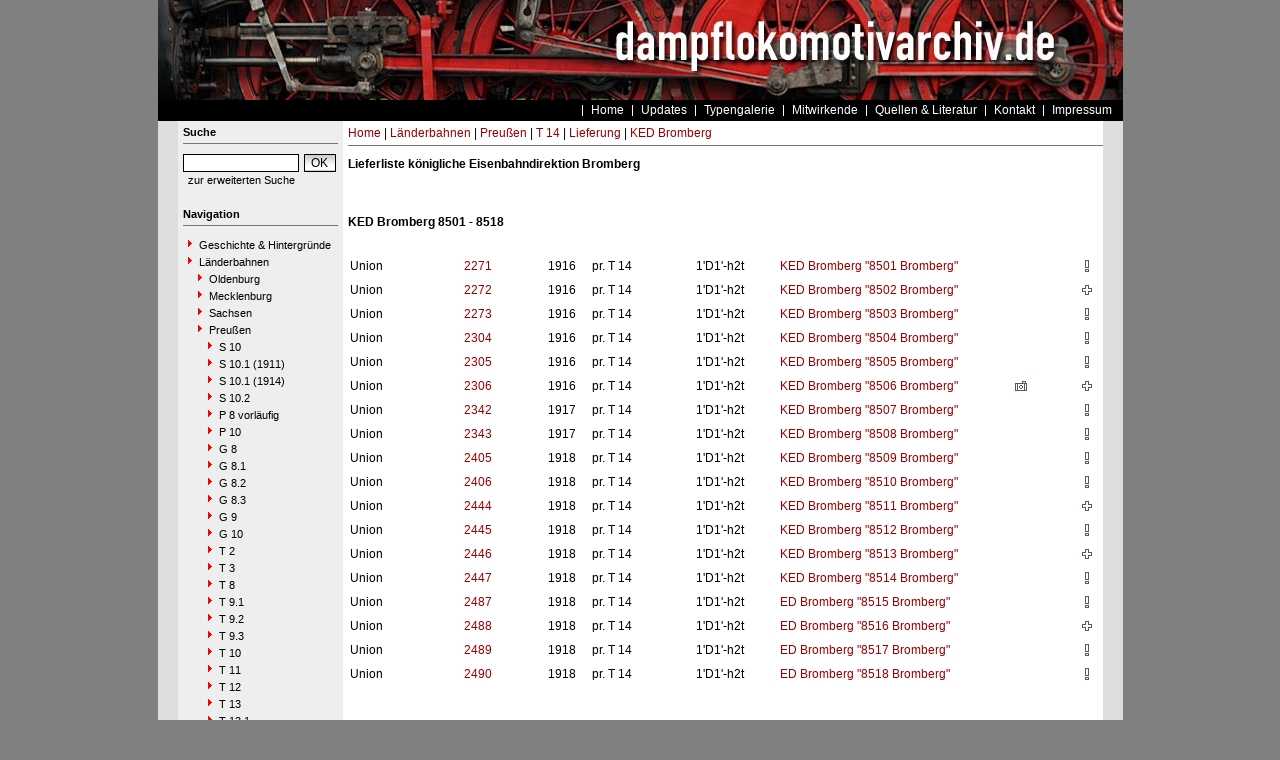

--- FILE ---
content_type: text/html
request_url: https://www.dampflokomotivarchiv.de/index.php?nav=1416725&lang=1
body_size: 3351
content:


<!DOCTYPE html PUBLIC "-//W3C//DTD HTML 4.01 Transitional//EN"
   "http://www.w3.org/TR/html4/loose.dtd">
<html>
<head>
<title>dampflokomotivarchiv.de</title>

  <meta http-equiv="Content-Type" content="text/html; charset=UTF-8">
  <meta http-equiv="cache-control" content="no-cache">
  <meta http-equiv="pragma" content="no-cache">
  <meta http-equiv="Content-Language" content="de">
  <meta http-equiv="Content-Style-Type" content="text/css">
  <meta content="" name="description">
  <meta content="" name="keywords">
  <meta name="robots" content="index,follow">
  <meta content="global" name="distribution">
  <link rel="icon" href="/imgs/favicon.ico" type="image/ico">
  <link rel="alternate" type="application/rss+xml" title="Newsfeed" href="rss/rss.xml">

  <script src="https://www.google.com/recaptcha/api.js" async defer></script>
  <link href="css/default.css" type="text/css" rel="stylesheet">
  <link href="css/style.css" type="text/css" rel="stylesheet">
</head>
<body>


  <div id="framework">

  <div id="header">&nbsp;</div>

  <div id="globalnavigation">
    <div id="globalnavigationleft">
      <!--<span><a href='index.php?nav=1416725&lang=1'><img src='imgs/flag_german.png' border='0' title='Deusch' alt='Deutsch'></a></span>-->
      <!--<span><a href='index.php?nav=1416725&lang=2'><img src='imgs/flag_english.png' border='0' title='English' alt='English'></a></span>-->
    </div>
    <div id="globalnavigationright">
      <a href='index.php?nav=1000001&amp;lang=1'>Home</a><a href='index.php?nav=1000007&amp;lang=1'>Updates</a><a href='index.php?nav=1414460&amp;lang=1'>Typengalerie</a><a href='index.php?nav=1401196&amp;lang=1'>Mitwirkende</a><a href='index.php?nav=1415644&amp;lang=1'>Quellen & Literatur</a><a href='index.php?nav=1411613&amp;lang=1'>Kontakt</a><a href='index.php?nav=1409759&amp;lang=1'>Impressum</a>    </div>
  </div>

  <div id="infoleft">
  </div>

  <div id="navigation">

    <div style="margin-left: 5px; margin-right: 5px; margin-top: 5px; margin-bottom: 20px;">
      <form action="/index.php" method="get">
      <input type="hidden" name="nav" value="1406157">
      <input type="hidden" name="action" value="results">
        <div class="navtitle">Suche</div>
        <input type="text" size="16" name="object" style="width:110px; border: #000000 1px solid; font-family:Arial; font-size:12px; background-color:#FFFFFF; padding-left:2px;"><input type="submit" value="OK" style="width:32px; border: #000000 1px solid; font-family:Arial; font-size:12px; background-color:#CCCCCC; margin-left:5px; background-image:url(imgs/button.gif);">
      </form>
      <a href='index.php?nav=1406157'>zur erweiterten Suche</a>
    </div>
    
    <div style="margin-left: 5px; margin-right: 5px; margin-top: 5px; margin-bottom: 20px;">
      <div class="navtitle">Navigation</div>
      <a class="navlink" href="index.php?nav=1412833&amp;lang=1"><img src="imgs/blank.gif" border="0" width="0" height="1" alt="" title=""><img src="imgs/listenzeichen.gif" border="0" alt="" title="">Geschichte & Hintergründe</a><a class="navlink" href="index.php?nav=1407742&amp;lang=1"><img src="imgs/blank.gif" border="0" width="0" height="1" alt="" title=""><img src="imgs/listenzeichen.gif" border="0" alt="" title="">Länderbahnen</a><a class="navlink" href="index.php?nav=1414842&amp;lang=1"><img src="imgs/blank.gif" border="0" width="10" height="1" alt="" title=""><img src="imgs/listenzeichen.gif" border="0" alt="" title="">Oldenburg</a><a class="navlink" href="index.php?nav=1416666&amp;lang=1"><img src="imgs/blank.gif" border="0" width="10" height="1" alt="" title=""><img src="imgs/listenzeichen.gif" border="0" alt="" title="">Mecklenburg</a><a class="navlink" href="index.php?nav=1414641&amp;lang=1"><img src="imgs/blank.gif" border="0" width="10" height="1" alt="" title=""><img src="imgs/listenzeichen.gif" border="0" alt="" title="">Sachsen</a><a class="navlink" href="index.php?nav=1407743&amp;lang=1"><img src="imgs/blank.gif" border="0" width="10" height="1" alt="" title=""><img src="imgs/listenzeichen.gif" border="0" alt="" title="">Preußen</a><a class="navlink" href="index.php?nav=1416563&amp;lang=1"><img src="imgs/blank.gif" border="0" width="20" height="1" alt="" title=""><img src="imgs/listenzeichen.gif" border="0" alt="" title="">S 10</a><a class="navlink" href="index.php?nav=1416564&amp;lang=1"><img src="imgs/blank.gif" border="0" width="20" height="1" alt="" title=""><img src="imgs/listenzeichen.gif" border="0" alt="" title="">S 10.1 (1911)</a><a class="navlink" href="index.php?nav=1416565&amp;lang=1"><img src="imgs/blank.gif" border="0" width="20" height="1" alt="" title=""><img src="imgs/listenzeichen.gif" border="0" alt="" title="">S 10.1 (1914)</a><a class="navlink" href="index.php?nav=1416566&amp;lang=1"><img src="imgs/blank.gif" border="0" width="20" height="1" alt="" title=""><img src="imgs/listenzeichen.gif" border="0" alt="" title="">S 10.2</a><a class="navlink" href="index.php?nav=1414877&amp;lang=1"><img src="imgs/blank.gif" border="0" width="20" height="1" alt="" title=""><img src="imgs/listenzeichen.gif" border="0" alt="" title="">P 8 vorläufig</a><a class="navlink" href="index.php?nav=1411846&amp;lang=1"><img src="imgs/blank.gif" border="0" width="20" height="1" alt="" title=""><img src="imgs/listenzeichen.gif" border="0" alt="" title="">P 10</a><a class="navlink" href="index.php?nav=1415422&amp;lang=1"><img src="imgs/blank.gif" border="0" width="20" height="1" alt="" title=""><img src="imgs/listenzeichen.gif" border="0" alt="" title="">G 8</a><a class="navlink" href="index.php?nav=1415390&amp;lang=1"><img src="imgs/blank.gif" border="0" width="20" height="1" alt="" title=""><img src="imgs/listenzeichen.gif" border="0" alt="" title="">G 8.1</a><a class="navlink" href="index.php?nav=1415505&amp;lang=1"><img src="imgs/blank.gif" border="0" width="20" height="1" alt="" title=""><img src="imgs/listenzeichen.gif" border="0" alt="" title="">G 8.2</a><a class="navlink" href="index.php?nav=1417415&amp;lang=1"><img src="imgs/blank.gif" border="0" width="20" height="1" alt="" title=""><img src="imgs/listenzeichen.gif" border="0" alt="" title="">G 8.3</a><a class="navlink" href="index.php?nav=1415563&amp;lang=1"><img src="imgs/blank.gif" border="0" width="20" height="1" alt="" title=""><img src="imgs/listenzeichen.gif" border="0" alt="" title="">G 9</a><a class="navlink" href="index.php?nav=1415399&amp;lang=1"><img src="imgs/blank.gif" border="0" width="20" height="1" alt="" title=""><img src="imgs/listenzeichen.gif" border="0" alt="" title="">G 10</a><a class="navlink" href="index.php?nav=1416656&amp;lang=1"><img src="imgs/blank.gif" border="0" width="20" height="1" alt="" title=""><img src="imgs/listenzeichen.gif" border="0" alt="" title="">T 2</a><a class="navlink" href="index.php?nav=1414873&amp;lang=1"><img src="imgs/blank.gif" border="0" width="20" height="1" alt="" title=""><img src="imgs/listenzeichen.gif" border="0" alt="" title="">T 3</a><a class="navlink" href="index.php?nav=1415009&amp;lang=1"><img src="imgs/blank.gif" border="0" width="20" height="1" alt="" title=""><img src="imgs/listenzeichen.gif" border="0" alt="" title="">T 8</a><a class="navlink" href="index.php?nav=1416416&amp;lang=1"><img src="imgs/blank.gif" border="0" width="20" height="1" alt="" title=""><img src="imgs/listenzeichen.gif" border="0" alt="" title="">T 9.1</a><a class="navlink" href="index.php?nav=1416417&amp;lang=1"><img src="imgs/blank.gif" border="0" width="20" height="1" alt="" title=""><img src="imgs/listenzeichen.gif" border="0" alt="" title="">T 9.2</a><a class="navlink" href="index.php?nav=1416418&amp;lang=1"><img src="imgs/blank.gif" border="0" width="20" height="1" alt="" title=""><img src="imgs/listenzeichen.gif" border="0" alt="" title="">T 9.3</a><a class="navlink" href="index.php?nav=1407748&amp;lang=1"><img src="imgs/blank.gif" border="0" width="20" height="1" alt="" title=""><img src="imgs/listenzeichen.gif" border="0" alt="" title="">T 10</a><a class="navlink" href="index.php?nav=1413971&amp;lang=1"><img src="imgs/blank.gif" border="0" width="20" height="1" alt="" title=""><img src="imgs/listenzeichen.gif" border="0" alt="" title="">T 11</a><a class="navlink" href="index.php?nav=1413970&amp;lang=1"><img src="imgs/blank.gif" border="0" width="20" height="1" alt="" title=""><img src="imgs/listenzeichen.gif" border="0" alt="" title="">T 12</a><a class="navlink" href="index.php?nav=1415529&amp;lang=1"><img src="imgs/blank.gif" border="0" width="20" height="1" alt="" title=""><img src="imgs/listenzeichen.gif" border="0" alt="" title="">T 13</a><a class="navlink" href="index.php?nav=1415528&amp;lang=1"><img src="imgs/blank.gif" border="0" width="20" height="1" alt="" title=""><img src="imgs/listenzeichen.gif" border="0" alt="" title="">T 13.1</a><a class="navlink" href="index.php?nav=1415797&amp;lang=1"><img src="imgs/blank.gif" border="0" width="20" height="1" alt="" title=""><img src="imgs/listenzeichen.gif" border="0" alt="" title="">T 14</a><a class="navlink" href="index.php?nav=1415798&amp;lang=1"><img src="imgs/blank.gif" border="0" width="30" height="1" alt="" title=""><img src="imgs/listenzeichen.gif" border="0" alt="" title="">Lieferung</a><a class="navlink" href="index.php?nav=1415802&amp;lang=1"><img src="imgs/blank.gif" border="0" width="40" height="1" alt="" title=""><img src="imgs/listenzeichen.gif" border="0" alt="" title="">KED Berlin</a><a class="navlink" href="index.php?nav=1415815&amp;lang=1"><img src="imgs/blank.gif" border="0" width="40" height="1" alt="" title=""><img src="imgs/listenzeichen.gif" border="0" alt="" title="">KED Breslau</a><a class="navlink_active" href="index.php?nav=1416725&amp;lang=1"><img src="imgs/blank.gif" border="0" width="40" height="1" alt="" title=""><img src="imgs/listenzeichen.gif" border="0" alt="" title="">KED Bromberg</a><a class="navlink" href="index.php?nav=1415805&amp;lang=1"><img src="imgs/blank.gif" border="0" width="40" height="1" alt="" title=""><img src="imgs/listenzeichen.gif" border="0" alt="" title="">KED Cassel</a><a class="navlink" href="index.php?nav=1415804&amp;lang=1"><img src="imgs/blank.gif" border="0" width="40" height="1" alt="" title=""><img src="imgs/listenzeichen.gif" border="0" alt="" title="">KED Cöln</a><a class="navlink" href="index.php?nav=1416721&amp;lang=1"><img src="imgs/blank.gif" border="0" width="40" height="1" alt="" title=""><img src="imgs/listenzeichen.gif" border="0" alt="" title="">KED Danzig</a><a class="navlink" href="index.php?nav=1415806&amp;lang=1"><img src="imgs/blank.gif" border="0" width="40" height="1" alt="" title=""><img src="imgs/listenzeichen.gif" border="0" alt="" title="">KED Elberfeld</a><a class="navlink" href="index.php?nav=1415807&amp;lang=1"><img src="imgs/blank.gif" border="0" width="40" height="1" alt="" title=""><img src="imgs/listenzeichen.gif" border="0" alt="" title="">KED Erfurt</a><a class="navlink" href="index.php?nav=1415808&amp;lang=1"><img src="imgs/blank.gif" border="0" width="40" height="1" alt="" title=""><img src="imgs/listenzeichen.gif" border="0" alt="" title="">KED Essen</a><a class="navlink" href="index.php?nav=1415810&amp;lang=1"><img src="imgs/blank.gif" border="0" width="40" height="1" alt="" title=""><img src="imgs/listenzeichen.gif" border="0" alt="" title="">KED Halle</a><a class="navlink" href="index.php?nav=1416715&amp;lang=1"><img src="imgs/blank.gif" border="0" width="40" height="1" alt="" title=""><img src="imgs/listenzeichen.gif" border="0" alt="" title="">KED Hannover</a><a class="navlink" href="index.php?nav=1416726&amp;lang=1"><img src="imgs/blank.gif" border="0" width="40" height="1" alt="" title=""><img src="imgs/listenzeichen.gif" border="0" alt="" title="">KED Kattowitz</a><a class="navlink" href="index.php?nav=1416727&amp;lang=1"><img src="imgs/blank.gif" border="0" width="40" height="1" alt="" title=""><img src="imgs/listenzeichen.gif" border="0" alt="" title="">KED Königsberg</a><a class="navlink" href="index.php?nav=1415811&amp;lang=1"><img src="imgs/blank.gif" border="0" width="40" height="1" alt="" title=""><img src="imgs/listenzeichen.gif" border="0" alt="" title="">KED Magdeburg</a><a class="navlink" href="index.php?nav=1416728&amp;lang=1"><img src="imgs/blank.gif" border="0" width="40" height="1" alt="" title=""><img src="imgs/listenzeichen.gif" border="0" alt="" title="">KED Mainz</a><a class="navlink" href="index.php?nav=1416729&amp;lang=1"><img src="imgs/blank.gif" border="0" width="40" height="1" alt="" title=""><img src="imgs/listenzeichen.gif" border="0" alt="" title="">KED Münster</a><a class="navlink" href="index.php?nav=1415812&amp;lang=1"><img src="imgs/blank.gif" border="0" width="40" height="1" alt="" title=""><img src="imgs/listenzeichen.gif" border="0" alt="" title="">KED Posen</a><a class="navlink" href="index.php?nav=1415813&amp;lang=1"><img src="imgs/blank.gif" border="0" width="40" height="1" alt="" title=""><img src="imgs/listenzeichen.gif" border="0" alt="" title="">KED Saarbrücken</a><a class="navlink" href="index.php?nav=1415817&amp;lang=1"><img src="imgs/blank.gif" border="0" width="40" height="1" alt="" title=""><img src="imgs/listenzeichen.gif" border="0" alt="" title="">KED Stettin</a><a class="navlink" href="index.php?nav=1416708&amp;lang=1"><img src="imgs/blank.gif" border="0" width="40" height="1" alt="" title=""><img src="imgs/listenzeichen.gif" border="0" alt="" title="">EL Straßburg</a><a class="navlink" href="index.php?nav=1417094&amp;lang=1"><img src="imgs/blank.gif" border="0" width="40" height="1" alt="" title=""><img src="imgs/listenzeichen.gif" border="0" alt="" title="">FVE</a><a class="navlink" href="index.php?nav=1415824&amp;lang=1"><img src="imgs/blank.gif" border="0" width="30" height="1" alt="" title=""><img src="imgs/listenzeichen.gif" border="0" alt="" title="">Verbleib nach 1918</a><a class="navlink" href="index.php?nav=1415825&amp;lang=1"><img src="imgs/blank.gif" border="0" width="30" height="1" alt="" title=""><img src="imgs/listenzeichen.gif" border="0" alt="" title="">Verbleib nach 1945</a><a class="navlink" href="index.php?nav=1416716&amp;lang=1"><img src="imgs/blank.gif" border="0" width="30" height="1" alt="" title=""><img src="imgs/listenzeichen.gif" border="0" alt="" title="">Erhalten</a><a class="navlink" href="index.php?nav=1415533&amp;lang=1"><img src="imgs/blank.gif" border="0" width="20" height="1" alt="" title=""><img src="imgs/listenzeichen.gif" border="0" alt="" title="">T 14.1</a><a class="navlink" href="index.php?nav=1415047&amp;lang=1"><img src="imgs/blank.gif" border="0" width="20" height="1" alt="" title=""><img src="imgs/listenzeichen.gif" border="0" alt="" title="">T 16 / T 16.1</a><a class="navlink" href="index.php?nav=1413972&amp;lang=1"><img src="imgs/blank.gif" border="0" width="20" height="1" alt="" title=""><img src="imgs/listenzeichen.gif" border="0" alt="" title="">T 18</a><a class="navlink" href="index.php?nav=1407746&amp;lang=1"><img src="imgs/blank.gif" border="0" width="20" height="1" alt="" title=""><img src="imgs/listenzeichen.gif" border="0" alt="" title="">T 20</a><a class="navlink" href="index.php?nav=1407745&amp;lang=1"><img src="imgs/blank.gif" border="0" width="10" height="1" alt="" title=""><img src="imgs/listenzeichen.gif" border="0" alt="" title="">Baden</a><a class="navlink" href="index.php?nav=1412414&amp;lang=1"><img src="imgs/blank.gif" border="0" width="10" height="1" alt="" title=""><img src="imgs/listenzeichen.gif" border="0" alt="" title="">Württemberg</a><a class="navlink" href="index.php?nav=1407744&amp;lang=1"><img src="imgs/blank.gif" border="0" width="10" height="1" alt="" title=""><img src="imgs/listenzeichen.gif" border="0" alt="" title="">Bayern</a><a class="navlink" href="index.php?nav=1403694&amp;lang=1"><img src="imgs/blank.gif" border="0" width="0" height="1" alt="" title=""><img src="imgs/listenzeichen.gif" border="0" alt="" title="">DRG-Einheitslokomotiven</a><a class="navlink" href="index.php?nav=1413494&amp;lang=1"><img src="imgs/blank.gif" border="0" width="0" height="1" alt="" title=""><img src="imgs/listenzeichen.gif" border="0" alt="" title="">DRG-Zahnradlokomotiven</a><a class="navlink" href="index.php?nav=1409943&amp;lang=1"><img src="imgs/blank.gif" border="0" width="0" height="1" alt="" title=""><img src="imgs/listenzeichen.gif" border="0" alt="" title="">DRG-Schmalspurlok.</a><a class="navlink" href="index.php?nav=1409885&amp;lang=1"><img src="imgs/blank.gif" border="0" width="0" height="1" alt="" title=""><img src="imgs/listenzeichen.gif" border="0" alt="" title="">Kriegslokomotiven</a><a class="navlink" href="index.php?nav=1402938&amp;lang=1"><img src="imgs/blank.gif" border="0" width="0" height="1" alt="" title=""><img src="imgs/listenzeichen.gif" border="0" alt="" title="">DB-Neubaulokomotiven</a><a class="navlink" href="index.php?nav=1412832&amp;lang=1"><img src="imgs/blank.gif" border="0" width="0" height="1" alt="" title=""><img src="imgs/listenzeichen.gif" border="0" alt="" title="">DB-Umbaulokomotiven</a><a class="navlink" href="index.php?nav=1402939&amp;lang=1"><img src="imgs/blank.gif" border="0" width="0" height="1" alt="" title=""><img src="imgs/listenzeichen.gif" border="0" alt="" title="">DR-Neubaulokomotiven</a><a class="navlink" href="index.php?nav=1406186&amp;lang=1"><img src="imgs/blank.gif" border="0" width="0" height="1" alt="" title=""><img src="imgs/listenzeichen.gif" border="0" alt="" title="">DR-Rekolokomotiven</a><a class="navlink" href="index.php?nav=1416963&amp;lang=1"><img src="imgs/blank.gif" border="0" width="0" height="1" alt="" title=""><img src="imgs/listenzeichen.gif" border="0" alt="" title="">DR - "6000er"</a><a class="navlink" href="index.php?nav=1402942&amp;lang=1"><img src="imgs/blank.gif" border="0" width="0" height="1" alt="" title=""><img src="imgs/listenzeichen.gif" border="0" alt="" title="">ELNA-Lokomotiven</a><a class="navlink" href="index.php?nav=1409439&amp;lang=1"><img src="imgs/blank.gif" border="0" width="0" height="1" alt="" title=""><img src="imgs/listenzeichen.gif" border="0" alt="" title="">Industrielokomotiven</a><a class="navlink" href="index.php?nav=1402955&amp;lang=1"><img src="imgs/blank.gif" border="0" width="0" height="1" alt="" title=""><img src="imgs/listenzeichen.gif" border="0" alt="" title="">Feuerlose Lokomotiven</a><a class="navlink" href="index.php?nav=1417967&amp;lang=1"><img src="imgs/blank.gif" border="0" width="0" height="1" alt="" title=""><img src="imgs/listenzeichen.gif" border="0" alt="" title="">Verlagerungsbauten</a><a class="navlink" href="index.php?nav=1414899&amp;lang=1"><img src="imgs/blank.gif" border="0" width="0" height="1" alt="" title=""><img src="imgs/listenzeichen.gif" border="0" alt="" title="">Sonderkonstruktionen</a><a class="navlink" href="index.php?nav=1415637&amp;lang=1"><img src="imgs/blank.gif" border="0" width="0" height="1" alt="" title=""><img src="imgs/listenzeichen.gif" border="0" alt="" title="">SAAR (1920 - 1935)</a><a class="navlink" href="index.php?nav=1415258&amp;lang=1"><img src="imgs/blank.gif" border="0" width="0" height="1" alt="" title=""><img src="imgs/listenzeichen.gif" border="0" alt="" title="">DB-Bestand 1968</a><a class="navlink" href="index.php?nav=1415379&amp;lang=1"><img src="imgs/blank.gif" border="0" width="0" height="1" alt="" title=""><img src="imgs/listenzeichen.gif" border="0" alt="" title="">DR-Bestand 1970</a><a class="navlink" href="index.php?nav=1412258&amp;lang=1"><img src="imgs/blank.gif" border="0" width="0" height="1" alt="" title=""><img src="imgs/listenzeichen.gif" border="0" alt="" title="">Auslandsbestände</a><a class="navlink" href="index.php?nav=1411375&amp;lang=1"><img src="imgs/blank.gif" border="0" width="0" height="1" alt="" title=""><img src="imgs/listenzeichen.gif" border="0" alt="" title="">Lokbestandslisten</a><a class="navlink" href="index.php?nav=1406655&amp;lang=1"><img src="imgs/blank.gif" border="0" width="0" height="1" alt="" title=""><img src="imgs/listenzeichen.gif" border="0" alt="" title="">Erhaltene Fahrzeuge</a><a class="navlink" href="index.php?nav=1415870&amp;lang=1"><img src="imgs/blank.gif" border="0" width="0" height="1" alt="" title=""><img src="imgs/listenzeichen.gif" border="0" alt="" title="">Zerlegungen</a>  </div>
  </div>

  <div id="inforight">

  </div>
 
  <div id="inhalt">
    <div id="breadcrump"><a href='index.php?nav=1000001&amp;lang=1'>Home</a>&nbsp;|&nbsp;<a href='index.php?nav=1407742&amp;lang=1'>Länderbahnen</a>&nbsp;|&nbsp;<a href='index.php?nav=1407743&amp;lang=1'>Preußen</a>&nbsp;|&nbsp;<a href='index.php?nav=1415797&amp;lang=1'>T 14</a>&nbsp;|&nbsp;<a href='index.php?nav=1415798&amp;lang=1'>Lieferung</a>&nbsp;|&nbsp;<a href='index.php?nav=1416725&amp;lang=1'>KED Bromberg</a></div>
    <div id="content">
      <div class='title'>Lieferliste königliche Eisenbahndirektion Bromberg</div>



<div class='spacer'></div>


<br>
<div class='title'>KED Bromberg 8501 - 8518</div>

<div style='margin-bottom:20px;'></div>

    <div class='lokliste'>
    <table border='0' cellspacing='0' cellpadding='0' width='100%'>
      <tr>
        <td align='left' valign='middle' colspan='3'>
        <table border='0' cellspacing='0' cellpadding='2' width='100%'>
        <tr>
          <td valign='middle' height='20' width='110'>Union</td>
          <td valign='middle' height='20' width='80'><a href='index.php?nav=1416947&amp;lang=1&amp;id=150083&amp;action=portrait' class='link'>2271</a></td>
          <td valign='middle' height='20' width='40'>1916</td>
          <td valign='middle' height='20' width='100'>pr. T 14</td>
          <td valign='middle' height='20' width='80'>1'D1'-h2t</td>
          <td valign='middle' height='20'><a href='index.php?nav=1416947&amp;lang=1&amp;id=150083&amp;action=portrait' class='link'>KED Bromberg "8501 Bromberg"</a></td>
          <td valign='middle' align='center' height='20' width='18'>&nbsp;</td>
          <td valign='middle' align='center' height='20' width='18'>&nbsp;</td>
          <td valign='middle' align='center' height='20' width='18'>&nbsp;</td>
          <td valign='middle' align='center' height='20' width='18'><a href='index.php?nav=1416947&amp;lang=1&amp;id=150083&amp;action=portrait'><img src='imgs/unbekannt.gif' alt='Verbleib ist unbekannt' title='Verbleib ist unbekannt' border='0'></a></td>
        </tr>
        <tr>
          <td valign='middle' height='20' width='110'>Union</td>
          <td valign='middle' height='20' width='80'><a href='index.php?nav=1416947&amp;lang=1&amp;id=150084&amp;action=portrait' class='link'>2272</a></td>
          <td valign='middle' height='20' width='40'>1916</td>
          <td valign='middle' height='20' width='100'>pr. T 14</td>
          <td valign='middle' height='20' width='80'>1'D1'-h2t</td>
          <td valign='middle' height='20'><a href='index.php?nav=1416947&amp;lang=1&amp;id=150084&amp;action=portrait' class='link'>KED Bromberg "8502 Bromberg"</a></td>
          <td valign='middle' align='center' height='20' width='18'>&nbsp;</td>
          <td valign='middle' align='center' height='20' width='18'>&nbsp;</td>
          <td valign='middle' align='center' height='20' width='18'>&nbsp;</td>
          <td valign='middle' align='center' height='20' width='18'><a href='index.php?nav=1416947&amp;lang=1&amp;id=150084&amp;action=portrait'><img src='imgs/cross.gif' alt='Fahrzeug wurde verschrottet' title='Fahrzeug wurde verschrottet' border='0'></a></td>
        </tr>
        <tr>
          <td valign='middle' height='20' width='110'>Union</td>
          <td valign='middle' height='20' width='80'><a href='index.php?nav=1416947&amp;lang=1&amp;id=150085&amp;action=portrait' class='link'>2273</a></td>
          <td valign='middle' height='20' width='40'>1916</td>
          <td valign='middle' height='20' width='100'>pr. T 14</td>
          <td valign='middle' height='20' width='80'>1'D1'-h2t</td>
          <td valign='middle' height='20'><a href='index.php?nav=1416947&amp;lang=1&amp;id=150085&amp;action=portrait' class='link'>KED Bromberg "8503 Bromberg"</a></td>
          <td valign='middle' align='center' height='20' width='18'>&nbsp;</td>
          <td valign='middle' align='center' height='20' width='18'>&nbsp;</td>
          <td valign='middle' align='center' height='20' width='18'>&nbsp;</td>
          <td valign='middle' align='center' height='20' width='18'><a href='index.php?nav=1416947&amp;lang=1&amp;id=150085&amp;action=portrait'><img src='imgs/unbekannt.gif' alt='Verbleib ist unbekannt' title='Verbleib ist unbekannt' border='0'></a></td>
        </tr>
        <tr>
          <td valign='middle' height='20' width='110'>Union</td>
          <td valign='middle' height='20' width='80'><a href='index.php?nav=1416947&amp;lang=1&amp;id=150165&amp;action=portrait' class='link'>2304</a></td>
          <td valign='middle' height='20' width='40'>1916</td>
          <td valign='middle' height='20' width='100'>pr. T 14</td>
          <td valign='middle' height='20' width='80'>1'D1'-h2t</td>
          <td valign='middle' height='20'><a href='index.php?nav=1416947&amp;lang=1&amp;id=150165&amp;action=portrait' class='link'>KED Bromberg "8504 Bromberg"</a></td>
          <td valign='middle' align='center' height='20' width='18'>&nbsp;</td>
          <td valign='middle' align='center' height='20' width='18'>&nbsp;</td>
          <td valign='middle' align='center' height='20' width='18'>&nbsp;</td>
          <td valign='middle' align='center' height='20' width='18'><a href='index.php?nav=1416947&amp;lang=1&amp;id=150165&amp;action=portrait'><img src='imgs/unbekannt.gif' alt='Verbleib ist unbekannt' title='Verbleib ist unbekannt' border='0'></a></td>
        </tr>
        <tr>
          <td valign='middle' height='20' width='110'>Union</td>
          <td valign='middle' height='20' width='80'><a href='index.php?nav=1416947&amp;lang=1&amp;id=150166&amp;action=portrait' class='link'>2305</a></td>
          <td valign='middle' height='20' width='40'>1916</td>
          <td valign='middle' height='20' width='100'>pr. T 14</td>
          <td valign='middle' height='20' width='80'>1'D1'-h2t</td>
          <td valign='middle' height='20'><a href='index.php?nav=1416947&amp;lang=1&amp;id=150166&amp;action=portrait' class='link'>KED Bromberg "8505 Bromberg"</a></td>
          <td valign='middle' align='center' height='20' width='18'>&nbsp;</td>
          <td valign='middle' align='center' height='20' width='18'>&nbsp;</td>
          <td valign='middle' align='center' height='20' width='18'>&nbsp;</td>
          <td valign='middle' align='center' height='20' width='18'><a href='index.php?nav=1416947&amp;lang=1&amp;id=150166&amp;action=portrait'><img src='imgs/unbekannt.gif' alt='Verbleib ist unbekannt' title='Verbleib ist unbekannt' border='0'></a></td>
        </tr>
        <tr>
          <td valign='middle' height='20' width='110'>Union</td>
          <td valign='middle' height='20' width='80'><a href='index.php?nav=1416947&amp;lang=1&amp;id=150167&amp;action=portrait' class='link'>2306</a></td>
          <td valign='middle' height='20' width='40'>1916</td>
          <td valign='middle' height='20' width='100'>pr. T 14</td>
          <td valign='middle' height='20' width='80'>1'D1'-h2t</td>
          <td valign='middle' height='20'><a href='index.php?nav=1416947&amp;lang=1&amp;id=150167&amp;action=portrait' class='link'>KED Bromberg "8506 Bromberg"</a></td>
          <td valign='middle' align='center' height='20' width='18'><a href='index.php?nav=1416947&amp;lang=1&amp;id=150167&amp;action=portrait'><img src='imgs/foto.gif' alt='Foto(s) vorhanden' title='Foto(s) vorhanden' border='0'></a></td>
          <td valign='middle' align='center' height='20' width='18'>&nbsp;</td>
          <td valign='middle' align='center' height='20' width='18'>&nbsp;</td>
          <td valign='middle' align='center' height='20' width='18'><a href='index.php?nav=1416947&amp;lang=1&amp;id=150167&amp;action=portrait'><img src='imgs/cross.gif' alt='Fahrzeug wurde verschrottet' title='Fahrzeug wurde verschrottet' border='0'></a></td>
        </tr>
        <tr>
          <td valign='middle' height='20' width='110'>Union</td>
          <td valign='middle' height='20' width='80'><a href='index.php?nav=1416947&amp;lang=1&amp;id=150222&amp;action=portrait' class='link'>2342</a></td>
          <td valign='middle' height='20' width='40'>1917</td>
          <td valign='middle' height='20' width='100'>pr. T 14</td>
          <td valign='middle' height='20' width='80'>1'D1'-h2t</td>
          <td valign='middle' height='20'><a href='index.php?nav=1416947&amp;lang=1&amp;id=150222&amp;action=portrait' class='link'>KED Bromberg "8507 Bromberg"</a></td>
          <td valign='middle' align='center' height='20' width='18'>&nbsp;</td>
          <td valign='middle' align='center' height='20' width='18'>&nbsp;</td>
          <td valign='middle' align='center' height='20' width='18'>&nbsp;</td>
          <td valign='middle' align='center' height='20' width='18'><a href='index.php?nav=1416947&amp;lang=1&amp;id=150222&amp;action=portrait'><img src='imgs/unbekannt.gif' alt='Verbleib ist unbekannt' title='Verbleib ist unbekannt' border='0'></a></td>
        </tr>
        <tr>
          <td valign='middle' height='20' width='110'>Union</td>
          <td valign='middle' height='20' width='80'><a href='index.php?nav=1416947&amp;lang=1&amp;id=150223&amp;action=portrait' class='link'>2343</a></td>
          <td valign='middle' height='20' width='40'>1917</td>
          <td valign='middle' height='20' width='100'>pr. T 14</td>
          <td valign='middle' height='20' width='80'>1'D1'-h2t</td>
          <td valign='middle' height='20'><a href='index.php?nav=1416947&amp;lang=1&amp;id=150223&amp;action=portrait' class='link'>KED Bromberg "8508 Bromberg"</a></td>
          <td valign='middle' align='center' height='20' width='18'>&nbsp;</td>
          <td valign='middle' align='center' height='20' width='18'>&nbsp;</td>
          <td valign='middle' align='center' height='20' width='18'>&nbsp;</td>
          <td valign='middle' align='center' height='20' width='18'><a href='index.php?nav=1416947&amp;lang=1&amp;id=150223&amp;action=portrait'><img src='imgs/unbekannt.gif' alt='Verbleib ist unbekannt' title='Verbleib ist unbekannt' border='0'></a></td>
        </tr>
        <tr>
          <td valign='middle' height='20' width='110'>Union</td>
          <td valign='middle' height='20' width='80'><a href='index.php?nav=1416947&amp;lang=1&amp;id=150448&amp;action=portrait' class='link'>2405</a></td>
          <td valign='middle' height='20' width='40'>1918</td>
          <td valign='middle' height='20' width='100'>pr. T 14</td>
          <td valign='middle' height='20' width='80'>1'D1'-h2t</td>
          <td valign='middle' height='20'><a href='index.php?nav=1416947&amp;lang=1&amp;id=150448&amp;action=portrait' class='link'>KED Bromberg "8509 Bromberg"</a></td>
          <td valign='middle' align='center' height='20' width='18'>&nbsp;</td>
          <td valign='middle' align='center' height='20' width='18'>&nbsp;</td>
          <td valign='middle' align='center' height='20' width='18'>&nbsp;</td>
          <td valign='middle' align='center' height='20' width='18'><a href='index.php?nav=1416947&amp;lang=1&amp;id=150448&amp;action=portrait'><img src='imgs/unbekannt.gif' alt='Verbleib ist unbekannt' title='Verbleib ist unbekannt' border='0'></a></td>
        </tr>
        <tr>
          <td valign='middle' height='20' width='110'>Union</td>
          <td valign='middle' height='20' width='80'><a href='index.php?nav=1416947&amp;lang=1&amp;id=150449&amp;action=portrait' class='link'>2406</a></td>
          <td valign='middle' height='20' width='40'>1918</td>
          <td valign='middle' height='20' width='100'>pr. T 14</td>
          <td valign='middle' height='20' width='80'>1'D1'-h2t</td>
          <td valign='middle' height='20'><a href='index.php?nav=1416947&amp;lang=1&amp;id=150449&amp;action=portrait' class='link'>KED Bromberg "8510 Bromberg"</a></td>
          <td valign='middle' align='center' height='20' width='18'>&nbsp;</td>
          <td valign='middle' align='center' height='20' width='18'>&nbsp;</td>
          <td valign='middle' align='center' height='20' width='18'>&nbsp;</td>
          <td valign='middle' align='center' height='20' width='18'><a href='index.php?nav=1416947&amp;lang=1&amp;id=150449&amp;action=portrait'><img src='imgs/unbekannt.gif' alt='Verbleib ist unbekannt' title='Verbleib ist unbekannt' border='0'></a></td>
        </tr>
        <tr>
          <td valign='middle' height='20' width='110'>Union</td>
          <td valign='middle' height='20' width='80'><a href='index.php?nav=1416947&amp;lang=1&amp;id=150680&amp;action=portrait' class='link'>2444</a></td>
          <td valign='middle' height='20' width='40'>1918</td>
          <td valign='middle' height='20' width='100'>pr. T 14</td>
          <td valign='middle' height='20' width='80'>1'D1'-h2t</td>
          <td valign='middle' height='20'><a href='index.php?nav=1416947&amp;lang=1&amp;id=150680&amp;action=portrait' class='link'>KED Bromberg "8511 Bromberg"</a></td>
          <td valign='middle' align='center' height='20' width='18'>&nbsp;</td>
          <td valign='middle' align='center' height='20' width='18'>&nbsp;</td>
          <td valign='middle' align='center' height='20' width='18'>&nbsp;</td>
          <td valign='middle' align='center' height='20' width='18'><a href='index.php?nav=1416947&amp;lang=1&amp;id=150680&amp;action=portrait'><img src='imgs/cross.gif' alt='Fahrzeug wurde verschrottet' title='Fahrzeug wurde verschrottet' border='0'></a></td>
        </tr>
        <tr>
          <td valign='middle' height='20' width='110'>Union</td>
          <td valign='middle' height='20' width='80'><a href='index.php?nav=1416947&amp;lang=1&amp;id=150681&amp;action=portrait' class='link'>2445</a></td>
          <td valign='middle' height='20' width='40'>1918</td>
          <td valign='middle' height='20' width='100'>pr. T 14</td>
          <td valign='middle' height='20' width='80'>1'D1'-h2t</td>
          <td valign='middle' height='20'><a href='index.php?nav=1416947&amp;lang=1&amp;id=150681&amp;action=portrait' class='link'>KED Bromberg "8512 Bromberg"</a></td>
          <td valign='middle' align='center' height='20' width='18'>&nbsp;</td>
          <td valign='middle' align='center' height='20' width='18'>&nbsp;</td>
          <td valign='middle' align='center' height='20' width='18'>&nbsp;</td>
          <td valign='middle' align='center' height='20' width='18'><a href='index.php?nav=1416947&amp;lang=1&amp;id=150681&amp;action=portrait'><img src='imgs/unbekannt.gif' alt='Verbleib ist unbekannt' title='Verbleib ist unbekannt' border='0'></a></td>
        </tr>
        <tr>
          <td valign='middle' height='20' width='110'>Union</td>
          <td valign='middle' height='20' width='80'><a href='index.php?nav=1416947&amp;lang=1&amp;id=150682&amp;action=portrait' class='link'>2446</a></td>
          <td valign='middle' height='20' width='40'>1918</td>
          <td valign='middle' height='20' width='100'>pr. T 14</td>
          <td valign='middle' height='20' width='80'>1'D1'-h2t</td>
          <td valign='middle' height='20'><a href='index.php?nav=1416947&amp;lang=1&amp;id=150682&amp;action=portrait' class='link'>KED Bromberg "8513 Bromberg"</a></td>
          <td valign='middle' align='center' height='20' width='18'>&nbsp;</td>
          <td valign='middle' align='center' height='20' width='18'>&nbsp;</td>
          <td valign='middle' align='center' height='20' width='18'>&nbsp;</td>
          <td valign='middle' align='center' height='20' width='18'><a href='index.php?nav=1416947&amp;lang=1&amp;id=150682&amp;action=portrait'><img src='imgs/cross.gif' alt='Fahrzeug wurde verschrottet' title='Fahrzeug wurde verschrottet' border='0'></a></td>
        </tr>
        <tr>
          <td valign='middle' height='20' width='110'>Union</td>
          <td valign='middle' height='20' width='80'><a href='index.php?nav=1416947&amp;lang=1&amp;id=150683&amp;action=portrait' class='link'>2447</a></td>
          <td valign='middle' height='20' width='40'>1918</td>
          <td valign='middle' height='20' width='100'>pr. T 14</td>
          <td valign='middle' height='20' width='80'>1'D1'-h2t</td>
          <td valign='middle' height='20'><a href='index.php?nav=1416947&amp;lang=1&amp;id=150683&amp;action=portrait' class='link'>KED Bromberg "8514 Bromberg"</a></td>
          <td valign='middle' align='center' height='20' width='18'>&nbsp;</td>
          <td valign='middle' align='center' height='20' width='18'>&nbsp;</td>
          <td valign='middle' align='center' height='20' width='18'>&nbsp;</td>
          <td valign='middle' align='center' height='20' width='18'><a href='index.php?nav=1416947&amp;lang=1&amp;id=150683&amp;action=portrait'><img src='imgs/unbekannt.gif' alt='Verbleib ist unbekannt' title='Verbleib ist unbekannt' border='0'></a></td>
        </tr>
        <tr>
          <td valign='middle' height='20' width='110'>Union</td>
          <td valign='middle' height='20' width='80'><a href='index.php?nav=1416947&amp;lang=1&amp;id=150723&amp;action=portrait' class='link'>2487</a></td>
          <td valign='middle' height='20' width='40'>1918</td>
          <td valign='middle' height='20' width='100'>pr. T 14</td>
          <td valign='middle' height='20' width='80'>1'D1'-h2t</td>
          <td valign='middle' height='20'><a href='index.php?nav=1416947&amp;lang=1&amp;id=150723&amp;action=portrait' class='link'>ED Bromberg "8515 Bromberg"</a></td>
          <td valign='middle' align='center' height='20' width='18'>&nbsp;</td>
          <td valign='middle' align='center' height='20' width='18'>&nbsp;</td>
          <td valign='middle' align='center' height='20' width='18'>&nbsp;</td>
          <td valign='middle' align='center' height='20' width='18'><a href='index.php?nav=1416947&amp;lang=1&amp;id=150723&amp;action=portrait'><img src='imgs/unbekannt.gif' alt='Verbleib ist unbekannt' title='Verbleib ist unbekannt' border='0'></a></td>
        </tr>
        <tr>
          <td valign='middle' height='20' width='110'>Union</td>
          <td valign='middle' height='20' width='80'><a href='index.php?nav=1416947&amp;lang=1&amp;id=150724&amp;action=portrait' class='link'>2488</a></td>
          <td valign='middle' height='20' width='40'>1918</td>
          <td valign='middle' height='20' width='100'>pr. T 14</td>
          <td valign='middle' height='20' width='80'>1'D1'-h2t</td>
          <td valign='middle' height='20'><a href='index.php?nav=1416947&amp;lang=1&amp;id=150724&amp;action=portrait' class='link'>ED Bromberg "8516 Bromberg"</a></td>
          <td valign='middle' align='center' height='20' width='18'>&nbsp;</td>
          <td valign='middle' align='center' height='20' width='18'>&nbsp;</td>
          <td valign='middle' align='center' height='20' width='18'>&nbsp;</td>
          <td valign='middle' align='center' height='20' width='18'><a href='index.php?nav=1416947&amp;lang=1&amp;id=150724&amp;action=portrait'><img src='imgs/cross.gif' alt='Fahrzeug wurde verschrottet' title='Fahrzeug wurde verschrottet' border='0'></a></td>
        </tr>
        <tr>
          <td valign='middle' height='20' width='110'>Union</td>
          <td valign='middle' height='20' width='80'><a href='index.php?nav=1416947&amp;lang=1&amp;id=150725&amp;action=portrait' class='link'>2489</a></td>
          <td valign='middle' height='20' width='40'>1918</td>
          <td valign='middle' height='20' width='100'>pr. T 14</td>
          <td valign='middle' height='20' width='80'>1'D1'-h2t</td>
          <td valign='middle' height='20'><a href='index.php?nav=1416947&amp;lang=1&amp;id=150725&amp;action=portrait' class='link'>ED Bromberg "8517 Bromberg"</a></td>
          <td valign='middle' align='center' height='20' width='18'>&nbsp;</td>
          <td valign='middle' align='center' height='20' width='18'>&nbsp;</td>
          <td valign='middle' align='center' height='20' width='18'>&nbsp;</td>
          <td valign='middle' align='center' height='20' width='18'><a href='index.php?nav=1416947&amp;lang=1&amp;id=150725&amp;action=portrait'><img src='imgs/unbekannt.gif' alt='Verbleib ist unbekannt' title='Verbleib ist unbekannt' border='0'></a></td>
        </tr>
        <tr>
          <td valign='middle' height='20' width='110'>Union</td>
          <td valign='middle' height='20' width='80'><a href='index.php?nav=1416947&amp;lang=1&amp;id=150726&amp;action=portrait' class='link'>2490</a></td>
          <td valign='middle' height='20' width='40'>1918</td>
          <td valign='middle' height='20' width='100'>pr. T 14</td>
          <td valign='middle' height='20' width='80'>1'D1'-h2t</td>
          <td valign='middle' height='20'><a href='index.php?nav=1416947&amp;lang=1&amp;id=150726&amp;action=portrait' class='link'>ED Bromberg "8518 Bromberg"</a></td>
          <td valign='middle' align='center' height='20' width='18'>&nbsp;</td>
          <td valign='middle' align='center' height='20' width='18'>&nbsp;</td>
          <td valign='middle' align='center' height='20' width='18'>&nbsp;</td>
          <td valign='middle' align='center' height='20' width='18'><a href='index.php?nav=1416947&amp;lang=1&amp;id=150726&amp;action=portrait'><img src='imgs/unbekannt.gif' alt='Verbleib ist unbekannt' title='Verbleib ist unbekannt' border='0'></a></td>
        </tr>
         </table>
         </td>
       </tr>
     </table>
     </div>
<div style='margin-bottom:20px;'></div>
    </div>
  </div>


  <p id="fusszeile">&copy; Copyright 2006 - 20 by dampflokomotivarchiv.de</p>

  </div>

  

</body>
</html>



<!--
  Copyright 2004-2026 by lok-datenbank.de
  http://www.lok-datenbank.de
  
  Template: 
  Page-ID:  1416947
  Language: 1

  Page generated: 2026-01-16 - 22:34:32
-->